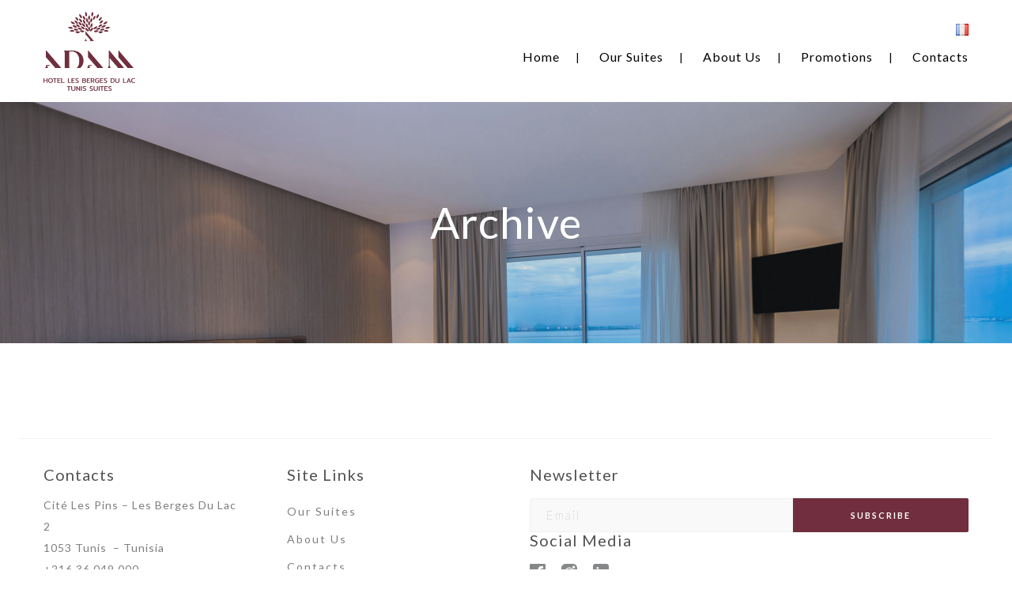

--- FILE ---
content_type: text/css
request_url: https://adamhotelsuites.com/wp-content/plugins/currency-switcher/css/front.css?ver=1.1.8
body_size: 1011
content:
/**************** ddslick ****************************************/
.currency-switcher-form .dd-selected
{
    color: #000000;
    display: block;
    font-weight: bold;
    overflow: hidden;
    padding: 10px;
}

.currency-switcher-form .dd-select{
    background: #fefefe !important;
    border: solid 1px #ddd !important;
}

.currency-switcher-form a.dd-selected:hover{
    text-decoration: none;
}

.wpcs_display_none{
    display: none;
}

.currency-switcher-form a.dd-option{
    text-decoration: none;
    display: block;
    font-weight: bold;
    overflow: hidden;
    padding: 10px;
    background: #fff;
}

.currency-switcher-form a.dd-option:hover{
    text-decoration: none;
}

.currency-switcher-form ul.dd-options{
    list-style: none !important;
}

/**************** ddslick end ****************************************/

.wpcs_show_flags .chosen-container .chosen-results li.highlighted {
    color: green !important;
}

.currency-switcher option{
    height: 23px;
    padding-bottom: 3px;
}

a.wpcs_flag_view_item{
    display: inline-block;
    margin: 0 3px 3px 0;
    width: 50px;
    height: 40px;
}
a.wpcs_flag_view_item img{
    width: 100%;
}

a.wpcs_flag_view_item_current{
    opacity: 0.65;
}

.wpcs_converter_shortcode_from, .wpcs_converter_shortcode_to{
    width: 45%;
}

.wpcs_converter_shortcode_amount{
    width: 99%;
    margin-bottom: 4px;
    display: inline-block;
}

.wpcs_converter_shortcode_results{
    width: 99%;
    margin-top: 4px;
    margin-bottom: 4px;
    display: inline-block;
}

ul.wpcs_currency_rates{
    margin: 8px 0 0 1px !important;
    list-style: none !important;
    padding: 0;
}

ul.wpcs_currency_rates li{
    margin-bottom: 7px;
}

ul.wpcs_currency_rates li img{
    box-shadow: none !important;
    vertical-align: middle;
}



/***************** price info styles ****************************/
span.wpcs_price_info_icon{
    display: inline-block;
    width: 15px;
    height: 15px;
    background-image: url(../img/wpcs_price_info_icon.png);
    z-index: 99;
}

.wpcs_price_info{
    position: relative;
    display: inline;
    margin-left: 3px;
}

div.wpcs_price_info ul{
    list-style: none;
    position: absolute;
    width: auto !important;
    min-width: 120px;
    max-width: 400px;
    color: #FFFFFF !important;
    background: #000000 !important;
    height: auto;
    min-height: 19px;
    line-height: normal;
    vertical-align: middle;
    text-align: left;
    visibility: hidden;
    border-radius: 6px;
    padding: 7px !important;
    margin: 0 !important;
}
div:hover.wpcs_price_info ul{
    visibility: visible;
    opacity: 0.85;
    bottom: 5px;
    left: 50%;
    margin-left: -5px;
    z-index: 999;
}

div.wpcs_price_info ul li{
    padding-bottom: 4px;
    white-space: nowrap;
    margin: 0 !important;
}

/***************** price info styles end ****************************/

.wpcs_current_product_id{
    display: none;
}

ul.wpcs_price_info_list li span{
    font-weight: bold;
}

.wpcs_cart_item_price{
    font-size: 11px;
    font-style: italic;
}

#shipping_method .wpcs_cart_item_price{
    display: inline-block;
    clear: both;
    text-indent: 0;
    margin-left: 5px;
}

.wpcs_text_country, .wpcs_text_code{
    font-style: italic;
    color:#0f3647;
}
.wpcs_country_name, .wpcs_country_code{
    font-size: 18px;
    font-weight: 700;
    margin-left: 3px;
    margin-right: 3px;
}

.wpcs_country_code{
    color:#b81c23;
}

.wpcs_auto_switcher_link{
    display: inline-block;
}

.wpcs-btn-switcher{
    background-size: 40px 25px !important; 
    background-repeat: no-repeat !important; 
    background-position: 99% 10px !important; 
    padding-bottom: 12px !important;
}


.wpcs-btn-switcher2{
    background-size: 40px 25px !important; 
    background-repeat: no-repeat !important; 
    background-position: 98% 7px !important; 
    padding-right: 60px !important; 
    padding-bottom: 12px !important;
}

